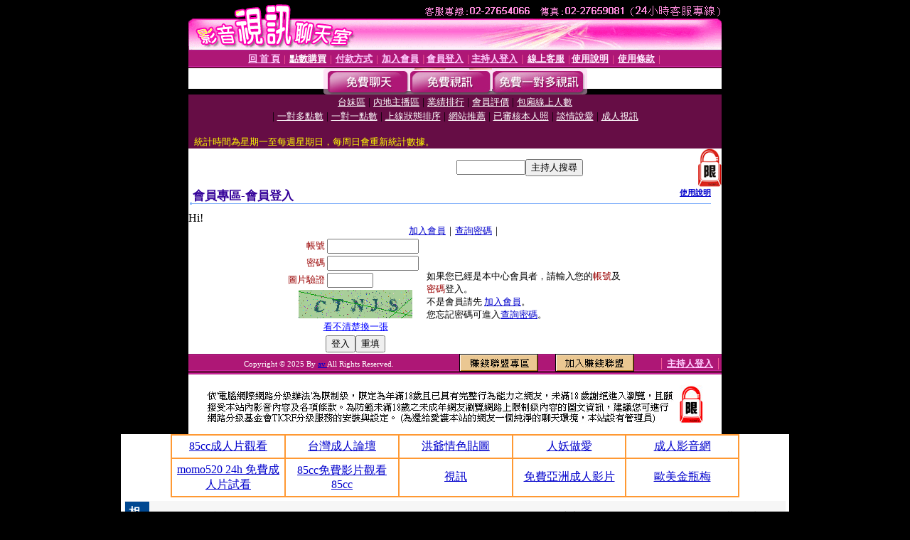

--- FILE ---
content_type: text/html; charset=Big5
request_url: http://panda.show-mm387.com/V4/?AID=222509&FID=1504770&WEBID=AVSHOW
body_size: 398
content:
<script>alert('請先登入會員才能進入主播包廂')</script><script>location.href = '/index.phtml?PUT=up_logon&FID=1504770';</script><form method='POST' action='https://tk638.com/GO/' name='forms' id='SSLforms'>
<input type='hidden' name='CONNECT_ID' value=''>
<input type='hidden' name='FID' value='1504770'>
<input type='hidden' name='SID' value='pcgbmn1fnbr64r5ac5cgusi23an17nsa'>
<input type='hidden' name='AID' value='222509'>
<input type='hidden' name='LTYPE' value='U'>
<input type='hidden' name='WURL' value='http://panda.show-mm387.com'>
</FORM><script Language='JavaScript'>document.getElementById('SSLforms').submit();self.window.focus();</script>